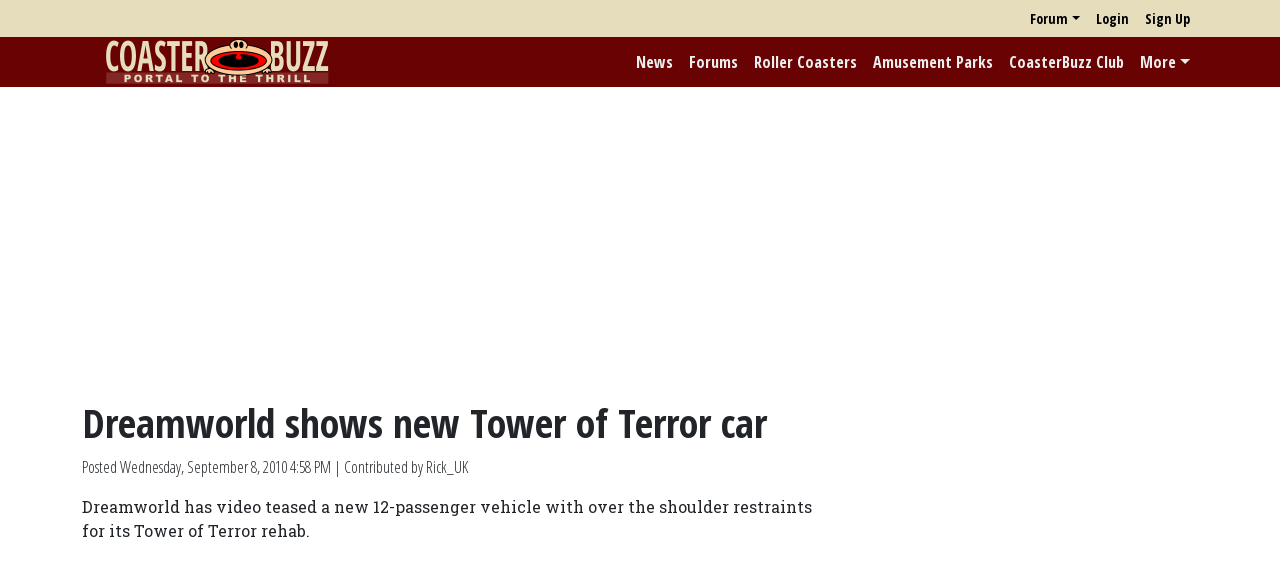

--- FILE ---
content_type: text/html; charset=utf-8
request_url: https://www.google.com/recaptcha/api2/aframe
body_size: 267
content:
<!DOCTYPE HTML><html><head><meta http-equiv="content-type" content="text/html; charset=UTF-8"></head><body><script nonce="KmdrKN-_-NX8nZMFpbm-6Q">/** Anti-fraud and anti-abuse applications only. See google.com/recaptcha */ try{var clients={'sodar':'https://pagead2.googlesyndication.com/pagead/sodar?'};window.addEventListener("message",function(a){try{if(a.source===window.parent){var b=JSON.parse(a.data);var c=clients[b['id']];if(c){var d=document.createElement('img');d.src=c+b['params']+'&rc='+(localStorage.getItem("rc::a")?sessionStorage.getItem("rc::b"):"");window.document.body.appendChild(d);sessionStorage.setItem("rc::e",parseInt(sessionStorage.getItem("rc::e")||0)+1);localStorage.setItem("rc::h",'1764455132724');}}}catch(b){}});window.parent.postMessage("_grecaptcha_ready", "*");}catch(b){}</script></body></html>

--- FILE ---
content_type: text/css
request_url: https://coasterbuzz.com/css/CB.css?v=i9AJTp3X3iJauFUwaug_--jZqEnR-kK9VSb9skKhsGA
body_size: 3096
content:
body {
	font-family: 'Roboto Slab', 'Times New Roman', serif;
	font-size: 16px;
}

body, dd, dt {
	line-height: 1.5;
}

nav, h1, h2, h3, h4, h5, small, .small, .btn, .breadcrumb {
	font-family: 'Open Sans Condensed', Helvetica, Arial, sans-serif;
	font-weight: 700;
}
small, .small {
	font-weight: 300;
}

nav a, h1 a, h2 a, h3 a, h4 a, h5 a, .breadcrumb a {
	text-decoration: none;
}

.nav-tabs .nav-link {
	color: #690202 !important;
}

a, a:visited, a:hover, .btn-link {
	color: #690202;
	text-decoration: underline;
}

#HomeLogo {
	position: absolute;margin-left: 10px;
	top: 10px;z-index: 1200;
}
#HomeLogo img {
	width: 180px;height: 170px;
}

.bannerAd {
	min-height: 90px;
	text-align: center;
    margin: 1em auto;
}

#SmallNav .badge {
	color: white;
	background-color: red;
	position: relative;
	top: -1px;
}

#HLogo, #HLogoMember {
	height: 50px;width: 230px;
	float: left;margin-left: 20px;
}
#HLogoMember img {
	height: 50px;width: 230px;
}

.explode {
	animation: explode 0.5s;
	animation-fill-mode: forwards;
}

#UserNav {
	background: #e6ddbc;
	z-index: 1025;
    min-height: 26px !important;
    font-size: 14px;
    padding: 0;
}
#UserNav a, #UserNav pf-notificationtoggle {
	color: #000000;
}
#UserNav .dropdown-menu {
	background-color: #e6ddbc;
}
#UserNav .open form {
	margin: 0 10px;
}

#MidNav {
	height: 110px;
	background: #690202;
}

#MainNav {
	background: #690202;
	z-index: 1024;
}
#MainNav a, #MainNav a:visited { color: #eeeeee;}
#MainNav .dropdown-menu { background-color: #690202; }
#MainNav .open {background-color: #eeeeee;}
#MainNav .open a.dropdown-toggle, #MainNav .open a:hover {color: #690202;}
#MainNav .dropdown-header { text-align: right;color: #aaaaaa;}
#MainNav .dropdown .dropdown-menu .dropdown-item:active, #MainNav .dropdown .dropdown-menu .dropdown-item:hover {
	background-color: black !important;
}

#AccountNav, #MainNav {
	border-radius: 0;border: none;margin: 0;padding: 0 !important;
}

.nav a {
	text-decoration: none;
}

#PMCount {
	background: red;top: -2px;position: relative;
}

#MainContent {
	margin-top: 10px;
}

#SideBar div {
	margin-bottom: 20px;
}

#Footer {
	margin-top: 30px;
}

.amazonAd {
	margin: 10px;
}

.loader {visibility:collapse;text-align: center;}

.warning, .field-validation-error { color: red;font-weight: bold;}

pf-votecount .link-primary {
	color: black !important;
}

.coasterOptions {
	width: 200px;height: 300px !important;
}
.parkOptions {
	width: 300px;height: 300px !important;
}

#FixedBreadcrumb {
	box-shadow: 0 3px 2px -2px #000 !important;
}

.postUserData h3, .postUserData span, .postUserData small {
	color: #000000 !important;
}

/* -- track record -- */
.trItem {
	clear: both; margin-bottom: 8px;
}

.rate {
	background-repeat: no-repeat;
	height: 20px; width: 125px;
	float: left; padding-left: 1px;
	margin-right: 10px;
}
.rate > div {
	height: 20px; width: 20px;
	cursor: pointer; margin: 0;
	border: 0; float: left;
}

.rate0 { background-image: url(/images/rate/rate0.png); }
.rate1 { background-image: url(/images/rate/rate1.png); }
.rate2 { background-image: url(/images/rate/rate2.png); }
.rate3 { background-image: url(/images/rate/rate3.png); }
.rate4 { background-image: url(/images/rate/rate4.png); }
.rate5 { background-image: url(/images/rate/rate5.png); }

ol#SortList { margin-left: 40px; }
ol#SortList li { margin: 5px;cursor: pointer; }

/* -- park and coaster detail -- */

#PrimaryPhoto {
	max-width: 620px;max-height: 300px;clear: both;
	position: relative;margin-bottom: 20px;
}
#PrimaryPhoto div {
	position: absolute;bottom: 10px;left: 10px;padding: 0 10px;
	background-color: rgba(0, 0, 0, .5);color: #fff;
}
.groupedHeader h1 {
	font-size: 180% !important;
}
.groupedHeader h1, .groupedHeader h2 {
	margin: 10px;font-size: 140%;
}

.coasterThumb {
	position: relative;display: inline-block;
	background-color: #c7c7c7;background-image: url(/images/coasterthumbbg.jpg);background-repeat: no-repeat;
	height: 145px;width: 290px;margin-bottom: 10px;margin-right: 15px;
}
.coasterThumbAlt {
	margin-right: 0 !important;
}
.coasterThumb div {
	position: absolute;bottom: 10px;left: 10px;padding: 7px 10px;
	background-color: rgba(0, 0, 0, .5);color: #fff;
}
.coasterThumb a {
	height: 145px;width: 300px;display: block;text-decoration: none;
}
.coasterThumb h2, .coasterThumb p {
	font-size: 15px;margin: 0;color: white;
}

.trackOver {
	position: absolute;right: 10px;top: 10px;cursor: pointer;
}

#TrackRecord {
	cursor: pointer;float:left;margin-right: 10px;
}

#PrimaryPhoto a, #PrimaryPhoto a:visited, #PrimaryPhoto a:hover {
	color: white;text-decoration: none;
}

.photoGrid div {
	float: left;margin-right: 5px;margin-bottom: 5px;
}
.photoGrid div, .photoGrid a {
	width: 150px;height: 150px;display: block;
}
.photoGrid img { border: 0px; }
.coasterPhoto {clear: both;text-align: center;}
.coasterPhoto img {border: 0px;margin-left: auto;margin-right: auto;}

#CoasterDetailTrack { margin-bottom: 20px; }
#CoasterDetailTrack > span, #CoasterDetailTrack > img {
	display: inline-block;
}
#YourRating .rate {
	margin-top: 2px;
	margin-left: 10px;
}

/* -- cb100 -- */

.up100, .down100, .new100
{
	padding-left: 24px !important;
	background-repeat: no-repeat;
	background-position: 0 10px;
}
.up100 { background-image: url(/images/rate/plus100.png); }
.down100 { background-image: url(/images/rate/minus100.png); }
.new100 { background-image: url(/images/rate/new100.png); }


/* home */

#BigPhotoBox {
	margin-left: auto;margin-right: auto;
	position: relative;
}
#BigPhotoBox img {
	width: 100%;display: block;
	
}

#BigPhotoContainer {
	margin-bottom: 20px;
} 

#PhotoTeaseLink {
	text-align: right;z-index: 10;
	position: absolute;top: 20px;right: 10px;
}
#PhotoTeaseLink a, #PhotoTeaseLink a:visited {
	background-color: rgba(0, 0, 0, .6);padding: 10px 16px;color: white;text-decoration: none;
}

#Teases div {
	margin-bottom: 15px;
}
#Teases div img {
	box-shadow: 0 0 2px #aaaaaa;
}
#Teases .img-responsive {
	margin: 0 auto;
}

.rssLink {
	float: right;
}

#LatestPhotos { margin-bottom: 20px; }
#LatestPhotos h3 {
	margin-top: 0;
}
#PhotoFeed {
	height: 180px;overflow-x: scroll;overflow-y: hidden;white-space: nowrap;
}
#PhotoFeed a {margin: 2px;}
#PhotoFeed a img {border: none;}
.homeBlock {
	margin-bottom: 20px;background-color: #e6ddbc;padding: 10px;border-radius: 4px;
}
.homeBlock div {
	margin-top: 10px;overflow-x: hidden;overflow-y: scroll;width: 100%;height: 210px;padding: 10px;background-color: #fff;border-radius: 4px;
}
.homeBlock h2 {
	margin-top: 0;
}
.homeBlock h3 {font-size: 16px;}
.homeBlock .summary {margin-top: -12px;}
.homeBlock ol li {margin-left: 30px;}

.input-validation-error {
	border-color: red;
}

.currentPager .page-link {
	cursor: default !important;
}

.pagerLinks {
	font-family: 'Open Sans Condensed';
	font-weight: bold;
}

.newIndicator {
	width: 55px !important;
}

.activityFeedPoints {
	font-size: 200%;
	font-weight: 700;
	text-align: center;
	min-width: 60px;
	float: left;
	margin-right: 1em;
}

/* Bootstrap overrides */

.btn {
	border: solid 2px #000000 !important;
}

.bg-primary, .btn-primary, .bg-primary h3 a,
.pagination>.active>a, .pagination>.active>a:focus, .pagination>.active>a:hover, .pagination>.active>span, .pagination>.active>span:focus, .pagination>.active>span:hover, .label-primary {
	background-color: #e6ddbc !important;
	color: #000000 !important;
	border-color: #e6ddbc;
}

.breadcrumb {
	background-color: #e6ddbc !important;
}

.page-item.active .page-link {
	border: 1px solid #dee2e6 !important;
}

.border-primary {
    border-color: #690202 !important;
}

.badge-primary {
	background-color: #690202;
}

.bg-info {
	background-color: #eeeeee;
}

.text-info {
	color: #000000;
}

.pagination>li>a, .pagination>li>a:hover, .pagination>li>span {
	color: #000000;
}

.tab-content {
	margin-top: 10px;
}

.navbar-default .navbar-toggle .icon-bar {
	background-color: #eeeeee !important;
}
.navbar-default .navbar-toggle {
	border-color: #eeeeee;
	background-color: #690202 !important;
	border-radius: 0;
}
.navbar-toggle:hover {
	background-color: #e6ddbc;
}

blockquote {
	border-left: 8px solid #6c757d;
	padding-left: 1em;
}

small, .small {
	font-size: 16px !important;
}

@media (max-width: 991.98px) {
	.navbar-expand-lg > .container, .navbar-expand-lg > .container-fluid {
		padding-right: 15px !important;
		padding-left: 15px !important;
	}
	#MidNav {
		display: none;
	}
}

.adTop {width: 320px; height: 100px;}
@media (min-width:500px) { .adTop { width: 468px; height: 60px; } }
@media (min-width:760px) { .adTop { width: 728px; height: 90px; } }
@media (min-width:1000px) { .adTop { width: 970px; height: 90px; } }
.adSide {width: 336px; height: 280px;}
@media (min-width:768px) { .adSide { width: 336px; height: 600px; } }

/* Media queries */

 @media (max-width: 767px) {
	#MidNav {
		display: none;
	}
	#MainNav {
		min-height: 1px !important;
	}
}

@media (min-width: 992px) {
	#HLogo { display: none; }
}

@media (max-width: 991px) {
	#HomeLogo { display: none; }
	#MidNav { height: 90px;padding: 5px 0; }
	#HLogoMember { display: none; }
	#SideBar div {
		text-align: center;
	}
	.bannerAd {
		min-height: 50px;
	}
}

@media (max-width: 599px) {
	#PhotoTeaseLink {
		text-align: right;top: 0;right: 0;
		position: relative;margin: 5px 0;
	}
	#PhotoTeaseLink a, #PhotoTeaseLink a:visited {
		color: black;text-decoration: underline;background: none;
	}
}

@media (min-width: 1200px) {
	#SideBar {
		margin-left: 0;
	}
}


--- FILE ---
content_type: application/javascript; charset=utf-8
request_url: https://fundingchoicesmessages.google.com/f/AGSKWxUwjp2Ers3AnO7aDm_o9Bxg7kmsdoXieDk4nI-OgmUPXWyOkbKJaowMpampy24FW7L7yf5wAYuzPVXgnbzFGy0_Z7CppD_cpbuVPTJCgIFFZbyxjR-OkT6z05qJ9GChHA7WlFkuORvWKmGFVFZYC8lk5DoghVCPfq1rK6vLfziYzGGFuEZ6PP_7yoeK/_/beacon/ads?/txtad./950_250._adengage_/adjs?
body_size: -1291
content:
window['70cf106b-ac21-4f1a-994a-c3b38722bd95'] = true;